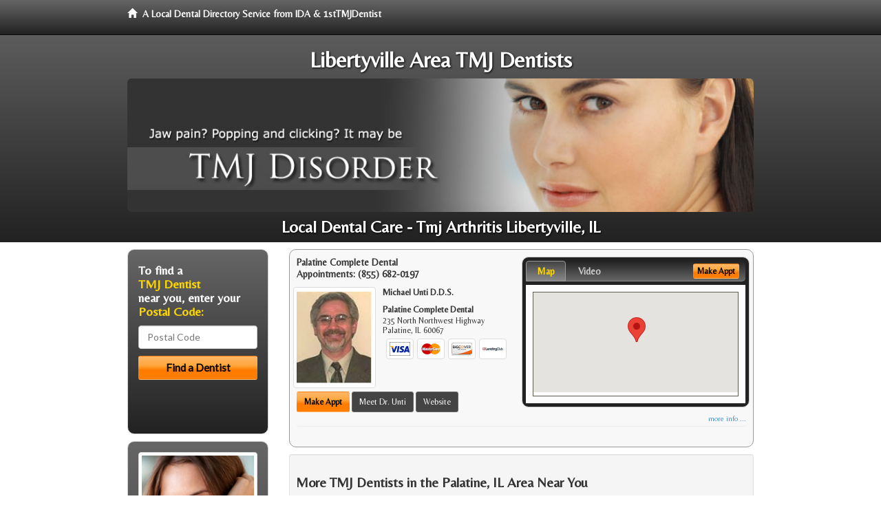

--- FILE ---
content_type: text/html; charset=utf-8
request_url: http://www.tmjdentistlibertyville.com/tmj-arthritis
body_size: 8942
content:


<!DOCTYPE html>

<html xmlns="http://www.w3.org/1999/xhtml">
<head id="Head1"><meta http-equiv="Content-Type" content="text/html; charset=iso-8859-1" /><meta name="viewport" content="width=device-width, initial-scale=1.0" /><meta http-equiv="X-UA-Compatible" content="IE=edge" /><title>Tmj Arthritis Libertyville, IL</title>
<link rel="canonical" href="http://www.tmjdentistlibertyville.com/virtualpage" /><meta name="robots" content="index, follow, noodp, archive, noydir" />

<meta name="geo.region" content="IL-US" />
<meta name="geo.placename" content="Libertyville, IL 60048" />
<meta name="geo.position" content="-87.9531303;42.2830786" />
<meta name="ICBM" content="-87.9531303,42.2830786" />

    <script type="text/javascript" src="//ajax.googleapis.com/ajax/libs/jquery/1.11.1/jquery.min.js"></script>
    <script type="text/javascript" src="/Content/Flowplayer/flowplayer.min.js"></script>

        <script src="/content/scripts/jquery.expander.min.js"></script>

<link rel="stylesheet" href="//maxcdn.bootstrapcdn.com/bootstrap/3.2.0/css/bootstrap.min.css" /><link rel="stylesheet" href="/content/styles/local/bootstrap-overrides.css" /><link rel="stylesheet" href="/content/styles/local/bootstrap-theme.css" /><link rel="stylesheet" href="/content/styles/local/master.css" /><link rel="stylesheet" href="/skin/skin.css" /><link href="//fonts.googleapis.com/css?family=Lato|Raleway|Cabin|Ubuntu|Roboto|Open+Sans|Belleza|Oxygen|Metrophobic" rel="stylesheet" type="text/css" />
    <!--[if lt IE 9]>
      <script src="//html5shim.googlecode.com/svn/trunk/html5.js"></script>
    <![endif]-->

<script async src="//pagead2.googlesyndication.com/pagead/js/adsbygoogle.js"></script>
<script>
    (adsbygoogle = window.adsbygoogle || []).push({
        google_ad_client: "ca-pub-4280788974163449",
        enable_page_level_ads: true
    });
</script>

<meta name="description" content="What you need to know about tmj arthritis Libertyville, IL. Find a local Temporomandibular Joint Disorder (TMD) dentist near you for the headache, facial and jaw pain relief you have been searching for. Learn about TMJ symptoms and treatment plans to reduce migraine, tinnitus and neck pain. Find a TMJ dentist in your area with cost saving offers, dental treatment financing options and answers to your dental insurance questions." /><meta name="keywords" content="tmj arthritis, Libertyville, IL, TMJ dentist, TMD dentist" /></head>
<body class="pull_top">
    
    

<div class="navbar navbar-inverse navbar-fixed-top" role="navigation">
        <div class="container">
            <div class="navbar-header">
                <a href="/" class="navbar-brand"><span class="glyphicon glyphicon-home"></span>&nbsp;&nbsp;<strong>A Local Dental Directory Service from IDA &amp; 1stTMJDentist</strong></a>
            </div>            
        </div>
    </div>
    
<div id="ld-banner">
<div id="ld-banner-inner" class="container">
<div class="row">
<div class="col-md-12">
<h2>Libertyville Area TMJ Dentists</h2>
<img alt="" class="img-responsive img-rounded hidden-xs" src="/media/common/38127/tmj-07.jpg" alt="" />                              
<h1>Local Dental Care - Tmj Arthritis Libertyville, IL</h1>
</div>
</div> <!-- end row -->
</div>
</div>  
 
            <div class="container card-background">
            <div class="row">
    
<div class="col-sm-9 col-sm-push-3 col-md-9 col-md-push-3">


    
        
                  
                  

<div class="box-container-card"> 
<div class="row">                   
<div class="col-sm-6 card-left">

  <h2><span itemprop="name">Palatine Complete Dental</span><br />
  <span itemprop="telephone">Appointments: <span data-escapptphone="%28%38%35%35%29%20%36%38%32%2d%30%31%39%37" class="_apptphone_">(847) 359-7520</span></span></h2>
<div class="row"> 
<div class="col-xs-4 col-sm-5 card-photo">
    <span itemprop="photo">
    <img alt="Practice Photo" class="img-thumbnail" src="/media/user/10799/36330/12-23-2013%2012-53-40%20PM.jpg?t=C402BC3A" />
    
</span>
</div> 

<div class="col-xs-8 col-sm-7 card-info">   
<h3><span itemprop="name">Michael Unti D.D.S.</span></h3>
<h4><span itemprop="name">Palatine Complete Dental</span></h4>
<div itemprop="address" itemscope itemtype="http://schema.org/PostalAddress">
 <p><span itemprop="streetAddress">235 North Northwest Highway </span></p>
                      <p><span itemprop="addressLocality">Palatine</span>, 
                          <span itemprop="addressRegion">IL</span> 
                          <span itemprop="postalCode">60067</span></p>                    
</div>
<div itemprop="geo" itemscope itemtype="http://schema.org/GeoCoordinates">
      <meta itemprop="latitude" content="42.115183" />
      <meta itemprop="longitude" content="-88.033733" />
</div>
<div class="card-cc-logos">

    <img alt="accepted credit card" class="img-thumbnail pull-left" src="/media/common/288/Visa_60x40.gif" title="my title" /><img alt="accepted credit card" class="img-thumbnail pull-left" src="/media/common/287/MasterCard_60x40.gif" title="my title" /><img alt="accepted credit card" class="img-thumbnail pull-left" src="/media/common/286/Discover_60x40.gif" title="my title" /><img alt="accepted credit card" class="img-thumbnail pull-left" src="/media/common/3081/Springstone_60x40.gif" title="my title" />

</div>  
</div>
</div>  <!-- end row --> 


<div class="row card-buttons"> 
<div class="btn-group btn-group-justified">
<div class="col-xs-12">
<a data-toggle="modal" href="#apptModal1179" class="btn btn-sm orange">Make Appt</a>
<a class="btn btn-sm btn-primary" href="/dentist/palatine-complete-dental/d1179">Meet Dr. Unti</a> 
 
<a class="btn btn-sm btn-primary" href="http://www.palatinedentist.com" target="_blank">Website</a>
    
</div>
</div>                     
</div>   <!-- end card row buttons --> 

</div>  <!--end card left -->

<div class="col-sm-6 card-right hidden-xs">
<div class="nav-tabs-container">

   <ul class="nav nav-tabs">
      <li class="active"><a data-toggle="tab" href="#tab-map-1179">Map</a></li>

    
      <li><a data-toggle="tab" href="#tab-video-1179">Video</a></li>
        
   </ul>

   <div class="tab-content">
   <div id="tab-map-1179" class="tab-pane active">
       <div class="tab-map-container">
           <iframe src='/GoogleMap/Simple/1179/300px/145px' scrolling='no' frameborder='0' style='border:0px;width:300px;height:145px'></iframe>
 </div>
   </div>

    
   <div id="tab-video-1179" class="tab-pane"> 
        <div id="3282a68710334756ac9dedf7fbba120a" data-key="$1449597314553212" style="background-image:url(http://gen4videos.s3.amazonaws.com/Basic-Lumivid-2-3.jpg)"></div>
<script>
  flowplayer(document.getElementById("3282a68710334756ac9dedf7fbba120a"), {
    autoplay: false,
    adaptiveRatio: false,
    ratio: 9 / 16,
    splash: true,
    clip: {
      sources: [
        {
          type: "video/mp4",
          src: "http://gen4videos.s3.amazonaws.com/Basic-Lumivid-2.mp4"
        }
      ]
      ,
      subtitles: [
        {
          "default": false, // note the quotes around "default"!
          kind: "subtitles", srclang: "en", label: "English",
          src: "http://gen4videos.s3.amazonaws.com/Basic-Lumivid-2.vtt"
        }
      ]
    }
  });
</script>

   </div>
        
   </div>
    </div>


<a data-toggle="modal" href="#apptModal1179" class="btn btn-xs orange card-tab-button">Make Appt</a>
</div>  <!-- end card right -->
</div>  <!-- end row -->

<div class="row card-bottom">
<div class="col-xs-12 card-bottom">
<div class="panel-group" id="accordion-1179">
  <div class="panel panel-default">
    <div class="panel-heading"> 
        <a class="accordion-toggle" data-toggle="collapse" data-parent="#accordion-1179" href="#collapse-1179">
          more info ...
        </a>
    </div>
    <div id="collapse-1179" class="panel-collapse collapse">
      <div class="panel-body">
<div class="more-info-link">
<h2><a href="/dentist/palatine-complete-dental/d1179">Palatine TMJ Dentist</a> 
</h2>
</div>
<div itemprop="description">
<!-- insert three long-form benefits from the location profile, selected randomly -->

        

    </div>
<!-- insert all the product logos defined at the location level -->
<div class="city-product-logos">
    <img alt="dental products" class="img-thumbnail" src="/media/common/423/invisalign_footer_logo.gif" title="my title" />

    </div>
</div>
</div>
      </div>
    </div>
  </div>
  </div>

 <!-- Appointment Form Modal -->
<div class="modal fade" id="apptModal1179" tabindex="-1" role="dialog" aria-labelledby="myModalLabel" aria-hidden="true">
    <div class="modal-dialog">
      <div class="modal-content">
        <div class="modal-header">
          <button type="button" class="close" data-dismiss="modal" aria-hidden="true">&times;</button>
          <h4 class="modal-title">Request an Appointment With Palatine Complete Dental</h4>
        </div>
        <div class="modal-body">
           <iframe style="border: 0px;" src="/appointment-form?id=1179" width="100%" height = "100%" ></iframe>
        </div>
        <div class="modal-footer">
          <button type="button" class="btn btn-primary" data-dismiss="modal">Close</button>
        </div>
      </div><!-- /.modal-content -->
    </div><!-- /.modal-dialog -->
  </div>

</div> <!-- end col -->

                  
              

<div class="well well-sm">
    <div class="virtual-listings">  
    <h2>More TMJ Dentists in the Palatine, IL Area Near You</h2>
    <div class="row">
        
                <div class="col-md-6">
                    <p>Restore Your Smile<br />
                        1900 USG Dr Ste 110<br />
                        Libertyville, IL, 60048<br />
                        </p>
                </div>
            
                <div class="col-md-6">
                    <p>Cloe, Bryan D.D.S.<br />
                        1216 American Way # 101<br />
                        Libertyville, IL, 60048-3939<br />
                        </p>
                </div>
            
    </div>

<h2><a href="//internetdentalalliance.com" target="_blank">Doctor - Activate Your Free 1stTMJDentist Directory Listing</a></h2>

<div class="row">
        
                <div class="col-md-6">
                    <p>Park Dental Pc<br />
                        1105 W Park Ave # 8<br />
                        Libertyville, IL, 60048-2567<br />
                        </p>
                </div>
            
                <div class="col-md-6">
                    <p>Thommes, James E D.D.S.<br />
                        207 N Butterfield Rd<br />
                        Libertyville, IL, 60048-1756<br />
                        </p>
                </div>
            
    </div>
    </div>

<!-- LTL-Redis:ezJ9LXsyMzV9fHsyfS17MjM1fS17TG9jYWxEaXJlY3RvcnlWaXJ0dWFsUGFnZX0te1ZpcnR1YWxQYWdlfS17L3Rtai1hcnRocml0aXN9 -->



    <div class="virtual-articles">
        
                <div class="article-item expandable">
                    <h2>Temporomandibular Joint Syndrome</h2>
                    <img id="ArticleImage" class="img-thumbnail" src="/media/common/1080/200x150px_0115.jpg" alt="" />

                    <p>A tooth that aches in the morning can result from teeth grinding during sleep. Teeth clenching can usually be treated. Are you troubled by a jaw popping or jaw clicking sensation, or jaw pain when you eat? You may be suffering from a dental problem that has nothing to do with teeth or gums. We call it <a href="http://www.1sttmjdentist.com">TMJ disorder</a>.</p>
<p>TMJ is short for temporomandibular joint, which is the hinge attaching your jaw to your skull. Temporomandibular Joint syndrome usually means that there's a misalignment within the network of muscles, bones, and joints that make up this hinge. When your hinge isn't coming together as it should, the jawbone grates on sensitive tissues and other bones. Sometimes the pain can be intense and cause a migraine headache. Sometimes the jaw popping is merely annoying.</p>
<p>Regardless of pain level, you should be concerned. It's important to have a thorough evaluation, before permanent damage is done, especially since <a href="ArticleUrl:107">TMJ syndrome</a> can often mimic symptoms of other medical problems (sinus infections especially) and escape identification.</p>
<p>Every TMJ case is unique. But your dentist probably has plenty of experience treating this common disorder. His or her response may be minor tooth reshaping, mouth splints, or possibly muscle relaxants. Sometimes a simple massage is effective to control pain. Only in rare cases is there a need for surgery to correct TMJ disorder.</p>
<p>If you feel you're experiencing symptoms of TMJ syndrome, please call your <a href="http://www.1stdentist.com">dentist</a> immediately. He or she can provide a thorough evaluation and recommend corrective measures, before the problem escalates.</p>

                    <div class="author-box">
                        <!-- if the article has no author, display the following author box -->
                        <!-- there is really no need to use variable content here since only one. Just inline the html. -->
                        <img src="/content/images/Jim-4.jpg" style="width:40px;" alt="Jim Du Molin" />
                        <p><a href="https://plus.google.com/111631360758184447347/about?rel=author" onclick="javascript:_gaq.push(['_trackEvent','outbound-article','http://plus.google.com']);">+Jim Du Molin</a> is a leading Internet search expert helping individuals and families connect with the right dentist in their area. Visit his <a href="/author">author page</a>.</p>
                    </div>
                </div>
            
                <div class="article-item expandable">
                    <h2>TMJ Dentist Can Help End Your Headache, Neck and Jaw Pain!</h2>
                    <img id="ArticleImage" class="img-thumbnail" src="/media/common/219/200x150px_0048.jpg" alt="" />

                    <p><a href="ArticleUrl:tmj10">TMJ dysfunction</a> is a living nightmare for an estimated 50 million Americans who suffer from this distress. And the fact that many dentists and physicians fail to diagnose this disorder means that people are suffering needlessly and spending money on office visits and drugs that give them no relief. But there is hope when <a href="http://www.1sttmjdentist.com">TMJ</a> is diagnosed correctly.</p>
<p>Symptoms include head, neck, and back aches. You may also have earaches, bouts of deafness, or ringing in your ears. You may hear clicking and popping when you chew. Some patients experience dizziness, chronic fatigue, and difficulty swallowing. And it usually starts with jaw misalignment.</p>
<p>When there's an imbalance in the jaws, the muscles in the neck and shoulders try to compensate, causing pains and headaches that can't be relieved until the jaws are realigned. </p>
<p>How do dentists realign the jaws? With a special dental splint and by repositioning the teeth using grinding procedures to produce a better fit between the upper and lower teeth. In a small number of instances, surgery may be required. </p>
<p>If you or someone you love suffer from the symptoms of TMJ dysfunction, call your <a href="http://www.1stdentist.com">dentist</a>'s office and set up a consultation.  It may end years of suffering and pain.</p>

                    <div class="author-box">
                        <!-- if the article has no author, display the following author box -->
                        <!-- there is really no need to use variable content here since only one. Just inline the html. -->
                        <img src="/content/images/Jim-4.jpg" style="width:40px;" alt="Jim Du Molin" />
                        <p><a href="https://plus.google.com/111631360758184447347/about?rel=author" onclick="javascript:_gaq.push(['_trackEvent','outbound-article','http://plus.google.com']);">+Jim Du Molin</a> is a leading Internet search expert helping individuals and families connect with the right dentist in their area. Visit his <a href="/author">author page</a>.</p>
                    </div>
                </div>
            
    </div>

</div>



</div>

    


    
    
    

<div class="col-sm-3 col-sm-pull-9 col-md-3 col-md-pull-9 hidden-xs">
       <div class="box-container-form">
       <h3>To find a<br /><span class="gold">TMJ Dentist</span><br />near you, enter your<br /><span class="gold">Postal Code:</span></h3>
                        <form role="form" method="get" action="/search">
                        <input class="form-control" type="text" placeholder="Postal Code" name="q">
                        <input type="submit" value="Find a Dentist" class="btn btn-sm btn-block orange">
                        </form>
 <div class="bbbgplus">
<!-- Removed G+ Logo - VM 2017-06-21
<a href="https://plus.google.com/+1stcosmeticdentist" rel="publisher" class="pull-right hidden-sm" target="_blank">
    <img src="https://ssl.gstatic.com/images/icons/gplus-32.png" alt="" style="border:none;padding:0;margin:0;" />

</a> 
-->
<iframe src="https://seal-goldengate.bbb.org/logo/rbhzbus/iframe/internet-dental-alliance-58460.html" width="100" height="38" frameborder="0" marginwidth="0" marginheight="0" scrolling="no"></iframe>
</div>                       
</div>

<div class="box-container-articles">
<img id="Image1" class="img-thumbnail" src="/media/common/37223/200x250-054.jpg" alt="" />                              
<h3>Dentistry Articles</h3>
<div class="articles-sidebar">
        
            <p>Research Your <a href="http://www.1stdentist.com/a/433/dentistry">Dentistry</a> and Dental Care Frequently Asked Questions</p>
        
            <p><a href="http://www.1stdentalimplants.com/a/210/dental-implants">Immediate Dental Implants</a>: What Are They?</p>
        
            <p><a href="http://www.1strootcanal.com/a/1030/endodontics">Endodontics</a> - the Root Canal Treatment Appointment</p>
        
            <p>Are Your Teeth Temperamental? Dealing With <a href="http://www.1stdentalhygiene.com/a/80/sensitive-teeth">Sensitive Teeth</a></p>
        
            <p>Learn About <a href="http://www.1stdentalfinancing.com/a/1082/seniors-dental-care">Seniors Dental Care</a></p>
        
            <p><a href="http://www.1stpediatricdentist.com/a/417/childrens-dentist">Child's Dentist</a> Explains Problem with Tongue Piercing: How It Damages the Mouth</p>
        
</div>
 </div>

<br />

<!-- Start -->
<script async src="//pagead2.googlesyndication.com/pagead/js/adsbygoogle.js"></script>
<!-- LocalDirectory-RightBar -->
<ins class="adsbygoogle"
     style="display:inline-block;width:205px;height:300px"
     data-ad-client="ca-pub-4280788974163449"
     data-ad-slot="8302731087"></ins>
<script>
(adsbygoogle = window.adsbygoogle || []).push({});
</script>
<!-- End --> 



  <div class="modal fade" id="top15Modal" tabindex="-1" role="dialog" aria-labelledby="myModalLabel" aria-hidden="true">
    <div class="modal-dialog">
      <div class="modal-content">
        <div class="modal-header">
          <button type="button" class="close" data-dismiss="modal" aria-hidden="true">&times;</button>
          <h4 class="modal-title">Top 15 Things To Know Before You Select a Dentist</h4>
        </div>
        <div class="modal-body">
           <iframe style="border: 0px;" src="/top15" width="100%" height = "100%" ></iframe>
        </div>
        <div class="modal-footer">
          <button type="button" class="btn btn-primary" data-dismiss="modal">Close</button>
        </div>
      </div><!-- /.modal-content -->
    </div><!-- /.modal-dialog -->
  </div><!-- /.modal -->
 </div>


                </div>
                </div>
    
    

    <footer id="footer">
        <div id="footer-inner" class="container">            
            <div class="row credits">
                <div class="col-md-12">                    
                    <div class="row copyright">
                        <div class="col-md-12">
                        <h4>To find a TMJ Dentist near you, enter your postal code below.</h4>
                        <div class="footer-form">
                        <form role="form" method="get" action="/search">
                        <input class="form-control" type="text" placeholder="Enter Your Postal Code Here" name="q">
                        <input type="submit" value="Click Here To Find a Dentist" class="btn btn-md btn-block orange">
                        </form>
                        </div>
<p style="margin-top:20px;">&copy; 2025, Internet Dental Alliance, Inc. All Rights Reserved.</p>
<p><a href="/about">About Us</a> - <a href="/terms" rel="nofollow">Terms of Service Agreement</a> - <a href="/privacy" rel="nofollow">Privacy Policy</a> - <a rel="nofollow" href="/privacy#AccessibilityStatement">Accessibility Statement</a> - <a href="https://www.internetdentalalliance.com" target="_blank">Doctor Registration</a></p>
         </div>
                    </div>
                </div>            
            </div>
        </div>
    </footer>

    <script>
        $(document).ready(function () {
            $('div.expandable').expander({
                slicePoint: 300
            });
        });
</script>  

  
    
<script type="text/javascript">
$("._apptphone_").replaceWith(function () {{ return unescape($(this).attr("data-escapptphone")); }});
</script>

<!-- Scripts -->       
<script type="text/javascript" src="//maxcdn.bootstrapcdn.com/bootstrap/3.2.0/js/bootstrap.min.js"></script>
</body>
</html>



--- FILE ---
content_type: text/html; charset=utf-8
request_url: https://www.google.com/recaptcha/api2/aframe
body_size: 266
content:
<!DOCTYPE HTML><html><head><meta http-equiv="content-type" content="text/html; charset=UTF-8"></head><body><script nonce="IU0d0Xpu224LeSm0VIGR7w">/** Anti-fraud and anti-abuse applications only. See google.com/recaptcha */ try{var clients={'sodar':'https://pagead2.googlesyndication.com/pagead/sodar?'};window.addEventListener("message",function(a){try{if(a.source===window.parent){var b=JSON.parse(a.data);var c=clients[b['id']];if(c){var d=document.createElement('img');d.src=c+b['params']+'&rc='+(localStorage.getItem("rc::a")?sessionStorage.getItem("rc::b"):"");window.document.body.appendChild(d);sessionStorage.setItem("rc::e",parseInt(sessionStorage.getItem("rc::e")||0)+1);localStorage.setItem("rc::h",'1763765103503');}}}catch(b){}});window.parent.postMessage("_grecaptcha_ready", "*");}catch(b){}</script></body></html>

--- FILE ---
content_type: text/css
request_url: http://www.tmjdentistlibertyville.com/content/styles/local/bootstrap-theme.css
body_size: 2369
content:
html {
  margin: 0; }

body {
  position: relative;
  -webkit-font-smoothing: antialiased;
  font-family: 'Lato', sans-serif !important;
  padding-top: 107px;
  line-height: 20px; }
  body h1, body h2, body h3, body h4, body h5, body h6, body .h1, body .h2, body .h3, body .h4, body .h5, body .h6 {
    font-family: 'Lato', sans-serif !important;
    font-weight: bold;
    color: inherit;
    text-rendering: optimizelegibility; }
  body h1, body h2, body h3 {
    line-height: 40px; }
  body h2 {
    font-size: 31.5px; }

a:hover {
  text-decoration: none; }

input[type="text"],
input[type="password"],
input[type="submit"],
textarea {
  font-family: 'Lato', Helvetica; }

body.pull_top {
  padding-top: 0px !important; }

header {
  background: rgba(0, 0, 0, 0.6) !important; }

/* Navbar
-------------------------------------------------- */
.navbar {
  padding: 10px 0px 10px 0px; 
  padding: 0 0 0 0 ; }
  .navbar.navbar-inverse {
  background-color: #252528;
background: #666666;
background: url([data-uri]);
background: -moz-linear-gradient(top,  #666666 0%, #222222 100%);
background: -webkit-gradient(linear, left top, left bottom, color-stop(0%,#666666), color-stop(100%,#222222));
background: -webkit-linear-gradient(top,  #666666 0%,#222222 100%);
background: -o-linear-gradient(top,  #666666 0%,#222222 100%);
background: -ms-linear-gradient(top,  #666666 0%,#222222 100%);
background: linear-gradient(to bottom,  #666666 0%,#222222 100%);
filter: progid:DXImageTransform.Microsoft.gradient( startColorstr='#666666', endColorstr='#222222',GradientType=0 );
 }
    .navbar.navbar-inverse.navbar-static-top {
background: #666666;
background: url([data-uri]);
background: -moz-linear-gradient(top,  #666666 0%, #222222 100%);
background: -webkit-gradient(linear, left top, left bottom, color-stop(0%,#666666), color-stop(100%,#222222));
background: -webkit-linear-gradient(top,  #666666 0%,#222222 100%);
background: -o-linear-gradient(top,  #666666 0%,#222222 100%);
background: -ms-linear-gradient(top,  #666666 0%,#222222 100%);
background: linear-gradient(to bottom,  #666666 0%,#222222 100%);
filter: progid:DXImageTransform.Microsoft.gradient( startColorstr='#666666', endColorstr='#222222',GradientType=0 );
	   }
      .navbar.navbar-inverse.navbar-static-top .container {
        margin-top: 0;
        margin-bottom: 0; }
    .navbar.navbar-inverse .nav > li > a {
      font-size: 13px;
      font-weight: bold;
      color: #fff;
      text-shadow: 0 1px 0 rgba(0, 0, 0, 0.5);
      opacity: .6;
      filter: alpha(opacity=60);
      -webkit-transition: all .2s linear;
      -moz-transition: all .2s linear;
      transition: all .2s linear;
      padding: 10px 15px 10px;
      text-decoration: none; }
      .navbar.navbar-inverse .nav > li > a:hover, .navbar.navbar-inverse .nav > li > a:active {
        color: #fff;
        opacity: 1;
        filter: alpha(opacity=100); }
    .navbar.navbar-inverse .nav > li.active > a {
      color: #fff;
      opacity: 1;
      filter: alpha(opacity=100);
      background-color: transparent; }
  .navbar.sticky {
    background: rgba(0, 0, 0, 0.8);
background: #006fa8;
filter: progid:DXImageTransform.Microsoft.gradient(startColorstr='#006fa8', endColorstr='#002b3e'); 
background: -webkit-gradient(linear, left top, left bottom, from(#006fa8), to(#002b3e));
background: -moz-linear-gradient(top,  #006fa8,  #002b3e); 
background: linear-gradient(to bottom, #006fa8 0%,#002b3e 100%);
    border-bottom: 1px solid #252525; }
    .navbar.sticky .container {
      margin-top: 0px !important;
      margin-bottom: 0px !important; }
  .navbar .container {
    margin-top: 10px;
    margin-bottom: 10px;
    margin-top: 0px;
    margin-bottom: 0px;
    -webkit-transition: margin .2s ease-in-out;
    -moz-transition: margin .2s ease-in-out;
    transition: margin .2s ease-in-out; }
    .navbar .container .navbar-header .navbar-brand {
      color: #fff;
      text-shadow: 0 -1px 0 rgba(0, 0, 0, 0.25);
      font-size: 14px;
      margin-left: -20px;
      padding: 10px 20px 10px; }
    .navbar .container .collapse .nav .dropdown .caret {
      margin-bottom: 4px; }
    .navbar .container .collapse .nav .dropdown .dropdown-menu {
      background: #252528;
      -webkit-border-radius: 6px;
      -moz-border-radius: 6px;
      border-radius: 6px;
      margin-top: 2px; }
      .navbar .container .collapse .nav .dropdown .dropdown-menu > li > a {
        color: #fff; }
        .navbar .container .collapse .nav .dropdown .dropdown-menu > li > a:hover {
          background: #08c; }

.section_header {
  width: 100%;
  margin-bottom: 30px; }
  .section_header h3 {
    color: #646464;
    font-weight: 300;
    font-style: italic;
    font-size: 27px;
    border-bottom: 1px solid #b3b3b3;
    padding-bottom: 0px;
    display: inline-block;
    margin: 0; }

/* Footer 
-------------------------------------------------- */
#footer {
  min-height: 260px;
  margin-top: 140px;
  margin-top: 0;
  background-color: #252528;
  color: #fff;
  padding-top: 10px;
}
#footer .credits {
    border-top: 0px solid #343437;
    padding: 0px 0px 60px 0px; }
#footer .credits .copyright,
#footer .credits .copyright .phone-text-footer a {
      color: gold;
      text-align: center;
      margin-top: 0px; }
#footer .credits .copyright p, #footer .credits .copyright a {color:#aaaaaa;}
#footer .credits .copyright a:hover {color:#eeeeee; text-decoration:underline;}
.footer-form {
		width:250px; margin:0 auto;
	}
.footer-form input {
		margin:10px 0 0 0;
	}

	

/* Global
-------------------------------------------------- */
.page_header {
  background-color: #000;
  color: #fff;
  font-size: 23px;
  display: inline-block;
  padding: 0px 18px; }

.social_icon {
  background: url("../../img/social_icons.png") no-repeat;
  width: 110px;
  height: 18px; }

.contact_social {
  background: url("../../img/contact_social.png") no-repeat;
  width: 180px;
  height: 34px; }

/* Responsive
-------------------------------------------------- */
@media (max-width: 991px) {
  body {
    padding-top: 0 !important; }

  .navbar.navbar-inverse {
background: #222222;
filter: progid:DXImageTransform.Microsoft.gradient(startColorstr='#666666', endColorstr='#222222'); 
background: -webkit-gradient(linear, left top, left bottom, from(#666666), to(#222222));
background: -moz-linear-gradient(top,  #666666,  #222222); 
background: linear-gradient(to bottom, #666666 0%,#222222 100%);
	 } }
@media (min-width: 768px) and (max-width: 991px) {
  .navbar {
    margin-bottom: 0; }
    .navbar.transparent.navbar-fixed-top {
      margin-bottom: -70px;
      position: relative;
      top: 999; }
    .navbar.home.navbar-fixed-top {
      margin-bottom: -70px;
      position: relative;
      top: 999; } }
@media (max-width: 767px) {
  .navbar.navbar-inverse .container .navbar-header .navbar-brand {
    margin-left: -5px; }
  .navbar .navbar-nav .open .dropdown-menu > li > a {
    line-height: 25px;
    font-weight: bold;
    padding: 5px 15px 5px 35px; }

  #footer .container {
    padding: 0px 20px; }
  #footer .footer_header {
    margin-left: 0; }
    #footer .footer_header h3 {
      margin-left: 0; }
  #footer .testimonials {
    overflow: hidden;
    margin-bottom: 40px; }
    #footer .testimonials .footer_header {
      margin-left: 0; }
    #footer .testimonials .wrapper {
      float: left;
      width: 100%; }
  #footer .contact {
    margin: 0; }
    #footer .contact .footer_header {
      margin-left: 0; }
    #footer .contact input[type="text"], #footer .contact textarea {
      float: left;
      width: 100%; }
  #footer .info .touch {
    float: none; }
    #footer .info .touch ul {
      margin: 15px 0 15px; }
      #footer .info .touch ul li {
        margin: 0 30px 0 0; }
  #footer .credits {
    margin-top: 20px; } }
